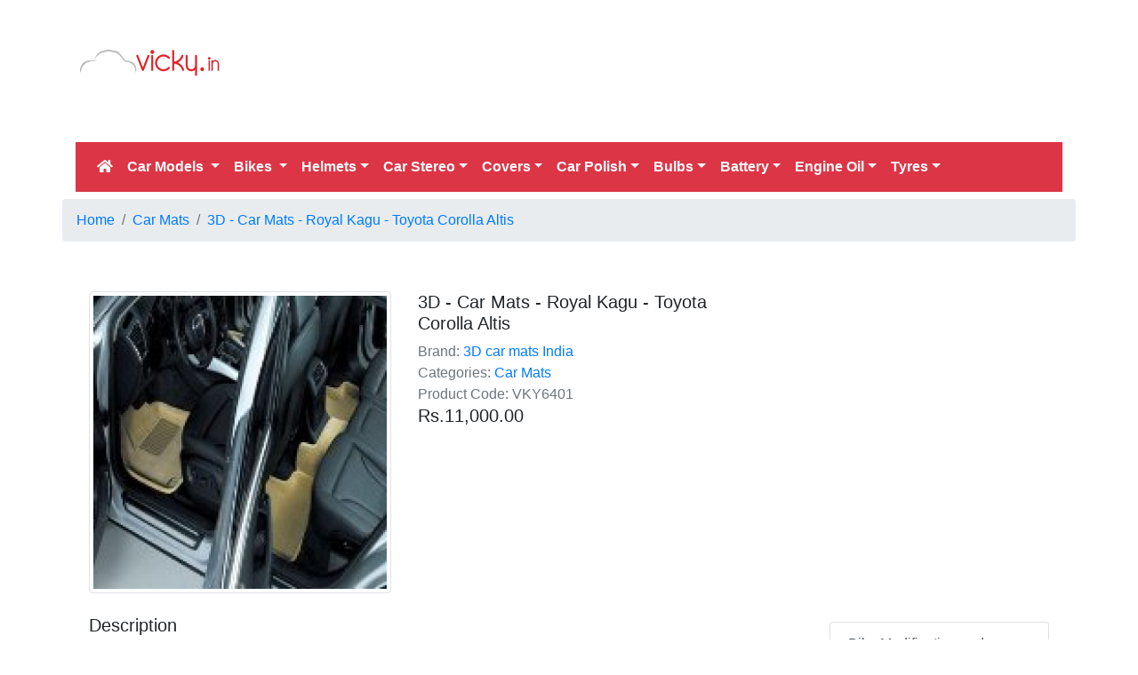

--- FILE ---
content_type: text/html; charset=UTF-8
request_url: https://www.vicky.in/shopping/car-mats-royal-kagu-toyota-corolla-altis/
body_size: 9768
content:
<!DOCTYPE html>
<html xmlns="http://www.w3.org/1999/xhtml" lang="en" xml:lang="en" itemscope itemtype="https://schema.org/WebPage">   
    <head>
        <meta http-equiv="Content-Type" content="text/html; charset=utf-8" />
        <meta http-equiv="Content-Style-Type" content="text/css" />
        <meta http-equiv="Content-Script-Type" content="text/javascript" />
		<meta http-equiv="X-UA-Compatible" content="IE=edge" />
		<meta name="viewport" content="width=device-width, initial-scale=1">
		<link rel="shortcut icon" href="https://cdn.vicky.in/favicon.ico" /> 
		
		<link href="https://cdn.vicky.in" rel="preconnect" crossorigin="anonymous">	
		<link href="https://cdnassets.vicky.in" rel="preconnect" crossorigin="anonymous">	
		
		<link href="https://pagead2.googlesyndication.com" rel="preconnect" crossorigin="anonymous">	
		<link href="https://www.googletagservices.com" rel="preconnect" crossorigin="anonymous">	
		<link href="https://googleads.g.doubleclick.net" rel="preconnect" crossorigin="anonymous">	
		<link href="https://www.google-analytics.com" rel="preconnect" crossorigin="anonymous">	
		<link href="https://connect.facebook.net" rel="preconnect" crossorigin="anonymous">	
		<link href="https://www.googletagmanager.com" rel="preconnect" crossorigin="anonymous">	
		<link href="https://www.googletagservices.com" rel="preconnect" crossorigin="anonymous">
		<link href="https://fonts.gstatic.com" rel="preconnect" crossorigin="anonymous">
		
		<link rel="dns-prefetch" href="https://cdn.vicky.in">
		<link rel="dns-prefetch" href="https://cdnassets.vicky.in">
		<link rel="dns-prefetch" href="https://fonts.googleapis.com">
		<link rel="dns-prefetch" href="https://static.clmbtech.com">
		
		<link rel="dns-prefetch" href="https://pagead2.googlesyndication.com">
		<link rel="dns-prefetch" href="https://www.googletagservices.com">
		<link rel="dns-prefetch" href="https://googleads.g.doubleclick.net">
		<link rel="dns-prefetch" href="https://www.google-analytics.com">
		<link rel="dns-prefetch" href="https://connect.facebook.net">
		<link rel="dns-prefetch" href="https://www.googletagmanager.com">
		<link rel="dns-prefetch" href="https://www.googletagservices.com">
		<link rel="dns-prefetch" href="https://fonts.gstatic.com">
						
		
<style type="text/css">

:root {
  --blue: #007bff;
  --indigo: #6610f2;
  --purple: #6f42c1;
  --pink: #e83e8c;
  --red: #dc3545;
  --orange: #fd7e14;
  --yellow: #ffc107;
  --green: #28a745;
  --teal: #20c997;
  --cyan: #17a2b8;
  --white: #fff;
  --gray: #6c757d;
  --gray-dark: #343a40;
  --primary: #007bff;
  --secondary: #6c757d;
  --success: #28a745;
  --info: #17a2b8;
  --warning: #ffc107;
  --danger: #dc3545;
  --light: #f8f9fa;
  --dark: #343a40;
  --breakpoint-xs: 0;
  --breakpoint-sm: 576px;
  --breakpoint-md: 768px;
  --breakpoint-lg: 992px;
  --breakpoint-xl: 1200px;
  --font-family-sans-serif: -apple-system, BlinkMacSystemFont, "Segoe UI", Roboto, "Helvetica Neue", Arial, "Noto Sans", sans-serif, "Apple Color Emoji", "Segoe UI Emoji", "Segoe UI Symbol", "Noto Color Emoji";
  --font-family-monospace: SFMono-Regular, Menlo, Monaco, Consolas, "Liberation Mono", "Courier New", monospace;
}

*,
*::before,
*::after {
  box-sizing: border-box;
}

html {
  font-family: sans-serif;
  line-height: 1.15;
  -webkit-text-size-adjust: 100%;
  -webkit-tap-highlight-color: rgba(0, 0, 0, 0);
}

nav {
  display: block;
}

body {
  margin: 0;
  font-family: -apple-system, BlinkMacSystemFont, "Segoe UI", Roboto, "Helvetica Neue", Arial, "Noto Sans", sans-serif, "Apple Color Emoji", "Segoe UI Emoji", "Segoe UI Symbol", "Noto Color Emoji";
  font-size: 1rem;
  font-weight: 400;
  line-height: 1.5;
  color: #212529;
  text-align: left;
  background-color: #fff;
}

h1, h2, h3, h5 {
  margin-top: 0;
  margin-bottom: 0.5rem;
}

p {
  margin-top: 0;
  margin-bottom: 1rem;
}

ul {
  margin-top: 0;
  margin-bottom: 1rem;
}

b,
strong {
  font-weight: bolder;
}

a {
  color: #007bff;
  text-decoration: none;
  background-color: transparent;
}

a:hover {
  color: #0056b3;
  text-decoration: underline;
}

a:not([href]):not([tabindex]) {
  color: inherit;
  text-decoration: none;
}

a:not([href]):not([tabindex]):hover, a:not([href]):not([tabindex]):focus {
  color: inherit;
  text-decoration: none;
}

a:not([href]):not([tabindex]):focus {
  outline: 0;
}

img {
  vertical-align: middle;
  border-style: none;
}

button {
  border-radius: 0;
}

button:focus {
  outline: 1px dotted;
  outline: 5px auto -webkit-focus-ring-color;
}

input,
button {
  margin: 0;
  font-family: inherit;
  font-size: inherit;
  line-height: inherit;
}

button,
input {
  overflow: visible;
}

button {
  text-transform: none;
}

button,
[type="button"],
[type="submit"] {
  -webkit-appearance: button;
}

button:not(:disabled),
[type="button"]:not(:disabled),
[type="reset"]:not(:disabled),
[type="submit"]:not(:disabled) {
  cursor: pointer;
}

button::-moz-focus-inner,
[type="button"]::-moz-focus-inner,
[type="submit"]::-moz-focus-inner {
  padding: 0;
  border-style: none;
}

::-webkit-file-upload-button {
  font: inherit;
  -webkit-appearance: button;
}

h1, h2, h3, h5, .h3, .h5 {
  margin-bottom: 0.5rem;
  font-weight: 500;
  line-height: 1.2;
}

h1 {
  font-size: 2.5rem;
}

h2 {
  font-size: 2rem;
}

h3, .h3 {
  font-size: 1.75rem;
}

h5, .h5 {
  font-size: 1.25rem;
}

.img-fluid {
  max-width: 100%;
  height: auto;
}

.img-thumbnail {
  padding: 0.25rem;
  background-color: #fff;
  border: 1px solid #dee2e6;
  border-radius: 0.25rem;
  max-width: 100%;
  height: auto;
}

.container {
  width: 100%;
  padding-right: 15px;
  padding-left: 15px;
  margin-right: auto;
  margin-left: auto;
}

@media (min-width: 576px) {
  .container {
    max-width: 540px;
  }
}

@media (min-width: 768px) {
  .container {
    max-width: 720px;
  }
}

@media (min-width: 992px) {
  .container {
    max-width: 960px;
  }
}

@media (min-width: 1200px) {
  .container {
    max-width: 1140px;
  }
}

.container-fluid {
  width: 100%;
  padding-right: 15px;
  padding-left: 15px;
  margin-right: auto;
  margin-left: auto;
}

.row {
  display: -ms-flexbox;
  display: flex;
  -ms-flex-wrap: wrap;
  flex-wrap: wrap;
  margin-right: -15px;
  margin-left: -15px;
}

.col-2, .col-6, .col-8, .col-12, .col-sm-2, .col-sm-8, .col-sm-12, .col-md-2, .col-md-4, .col-md-6, .col-md-8, .col-md-12, .col-lg-1, .col-lg-3, .col-lg-4, .col-lg-8, .col-lg-9, .col-lg-12, .col-xl-1, .col-xl-3, .col-xl-4, .col-xl-8, .col-xl-12 {
  position: relative;
  width: 100%;
  padding-right: 15px;
  padding-left: 15px;
}

.col-2 {
  -ms-flex: 0 0 16.666667%;
  flex: 0 0 16.666667%;
  max-width: 16.666667%;
}

.col-6 {
  -ms-flex: 0 0 50%;
  flex: 0 0 50%;
  max-width: 50%;
}

.col-8 {
  -ms-flex: 0 0 66.666667%;
  flex: 0 0 66.666667%;
  max-width: 66.666667%;
}

.col-12 {
  -ms-flex: 0 0 100%;
  flex: 0 0 100%;
  max-width: 100%;
}

@media (min-width: 576px) {
  .col-sm-2 {
    -ms-flex: 0 0 16.666667%;
    flex: 0 0 16.666667%;
    max-width: 16.666667%;
  }
  .col-sm-8 {
    -ms-flex: 0 0 66.666667%;
    flex: 0 0 66.666667%;
    max-width: 66.666667%;
  }
  .col-sm-12 {
    -ms-flex: 0 0 100%;
    flex: 0 0 100%;
    max-width: 100%;
  }
}

@media (min-width: 768px) {
  .col-md-2 {
    -ms-flex: 0 0 16.666667%;
    flex: 0 0 16.666667%;
    max-width: 16.666667%;
  }
  .col-md-4 {
    -ms-flex: 0 0 33.333333%;
    flex: 0 0 33.333333%;
    max-width: 33.333333%;
  }
  .col-md-6 {
    -ms-flex: 0 0 50%;
    flex: 0 0 50%;
    max-width: 50%;
  }
  .col-md-8 {
    -ms-flex: 0 0 66.666667%;
    flex: 0 0 66.666667%;
    max-width: 66.666667%;
  }
  .col-md-12 {
    -ms-flex: 0 0 100%;
    flex: 0 0 100%;
    max-width: 100%;
  }
}

@media (min-width: 992px) {
  .col-lg-1 {
    -ms-flex: 0 0 8.333333%;
    flex: 0 0 8.333333%;
    max-width: 8.333333%;
  }
  .col-lg-3 {
    -ms-flex: 0 0 25%;
    flex: 0 0 25%;
    max-width: 25%;
  }
  .col-lg-4 {
    -ms-flex: 0 0 33.333333%;
    flex: 0 0 33.333333%;
    max-width: 33.333333%;
  }
  .col-lg-8 {
    -ms-flex: 0 0 66.666667%;
    flex: 0 0 66.666667%;
    max-width: 66.666667%;
  }
  .col-lg-9 {
    -ms-flex: 0 0 75%;
    flex: 0 0 75%;
    max-width: 75%;
  }
  .col-lg-12 {
    -ms-flex: 0 0 100%;
    flex: 0 0 100%;
    max-width: 100%;
  }
}

@media (min-width: 1200px) {
  .col-xl-1 {
    -ms-flex: 0 0 8.333333%;
    flex: 0 0 8.333333%;
    max-width: 8.333333%;
  }
  .col-xl-3 {
    -ms-flex: 0 0 25%;
    flex: 0 0 25%;
    max-width: 25%;
  }
  .col-xl-4 {
    -ms-flex: 0 0 33.333333%;
    flex: 0 0 33.333333%;
    max-width: 33.333333%;
  }
  .col-xl-8 {
    -ms-flex: 0 0 66.666667%;
    flex: 0 0 66.666667%;
    max-width: 66.666667%;
  }
  .col-xl-12 {
    -ms-flex: 0 0 100%;
    flex: 0 0 100%;
    max-width: 100%;
  }
}

.was-validated .custom-control-input:valid:focus:not(:checked) ~ .custom-control-label::before, .custom-control-input.is-valid:focus:not(:checked) ~ .custom-control-label::before {
  border-color: #28a745;
}

.was-validated .custom-control-input:invalid:focus:not(:checked) ~ .custom-control-label::before, .custom-control-input.is-invalid:focus:not(:checked) ~ .custom-control-label::before {
  border-color: #dc3545;
}

.form-inline {
  display: -ms-flexbox;
  display: flex;
  -ms-flex-flow: row wrap;
  flex-flow: row wrap;
  -ms-flex-align: center;
  align-items: center;
}

.btn {
  display: inline-block;
  font-weight: 400;
  color: #212529;
  text-align: center;
  vertical-align: middle;
  -webkit-user-select: none;
  -moz-user-select: none;
  -ms-user-select: none;
  user-select: none;
  background-color: transparent;
  border: 1px solid transparent;
  padding: 0.375rem 0.75rem;
  font-size: 1rem;
  line-height: 1.5;
  border-radius: 0.25rem;
  transition: color 0.15s ease-in-out, background-color 0.15s ease-in-out, border-color 0.15s ease-in-out, box-shadow 0.15s ease-in-out;
}

@media (prefers-reduced-motion: reduce) {
  .btn {
    transition: none;
  }
}

.btn:hover {
  color: #212529;
  text-decoration: none;
}

.btn:focus {
  outline: 0;
  box-shadow: 0 0 0 0.2rem rgba(0, 123, 255, 0.25);
}

.btn:disabled {
  opacity: 0.65;
}

.btn-primary:not(:disabled):not(.disabled):active, .btn-primary:not(:disabled):not(.disabled).active {
  color: #fff;
  background-color: #0062cc;
  border-color: #005cbf;
}

.btn-primary:not(:disabled):not(.disabled):active:focus, .btn-primary:not(:disabled):not(.disabled).active:focus {
  box-shadow: 0 0 0 0.2rem rgba(38, 143, 255, 0.5);
}

.btn-secondary:not(:disabled):not(.disabled):active, .btn-secondary:not(:disabled):not(.disabled).active {
  color: #fff;
  background-color: #545b62;
  border-color: #4e555b;
}

.btn-secondary:not(:disabled):not(.disabled):active:focus, .btn-secondary:not(:disabled):not(.disabled).active:focus {
  box-shadow: 0 0 0 0.2rem rgba(130, 138, 145, 0.5);
}

.btn-success:not(:disabled):not(.disabled):active, .btn-success:not(:disabled):not(.disabled).active {
  color: #fff;
  background-color: #1e7e34;
  border-color: #1c7430;
}

.btn-success:not(:disabled):not(.disabled):active:focus, .btn-success:not(:disabled):not(.disabled).active:focus {
  box-shadow: 0 0 0 0.2rem rgba(72, 180, 97, 0.5);
}

.btn-info:not(:disabled):not(.disabled):active, .btn-info:not(:disabled):not(.disabled).active {
  color: #fff;
  background-color: #117a8b;
  border-color: #10707f;
}

.btn-info:not(:disabled):not(.disabled):active:focus, .btn-info:not(:disabled):not(.disabled).active:focus {
  box-shadow: 0 0 0 0.2rem rgba(58, 176, 195, 0.5);
}

.btn-warning:not(:disabled):not(.disabled):active, .btn-warning:not(:disabled):not(.disabled).active {
  color: #212529;
  background-color: #d39e00;
  border-color: #c69500;
}

.btn-warning:not(:disabled):not(.disabled):active:focus, .btn-warning:not(:disabled):not(.disabled).active:focus {
  box-shadow: 0 0 0 0.2rem rgba(222, 170, 12, 0.5);
}

.btn-danger:not(:disabled):not(.disabled):active, .btn-danger:not(:disabled):not(.disabled).active {
  color: #fff;
  background-color: #bd2130;
  border-color: #b21f2d;
}

.btn-danger:not(:disabled):not(.disabled):active:focus, .btn-danger:not(:disabled):not(.disabled).active:focus {
  box-shadow: 0 0 0 0.2rem rgba(225, 83, 97, 0.5);
}

.btn-light:not(:disabled):not(.disabled):active, .btn-light:not(:disabled):not(.disabled).active {
  color: #212529;
  background-color: #dae0e5;
  border-color: #d3d9df;
}

.btn-light:not(:disabled):not(.disabled):active:focus, .btn-light:not(:disabled):not(.disabled).active:focus {
  box-shadow: 0 0 0 0.2rem rgba(216, 217, 219, 0.5);
}

.btn-dark:not(:disabled):not(.disabled):active, .btn-dark:not(:disabled):not(.disabled).active {
  color: #fff;
  background-color: #1d2124;
  border-color: #171a1d;
}

.btn-dark:not(:disabled):not(.disabled):active:focus, .btn-dark:not(:disabled):not(.disabled).active:focus {
  box-shadow: 0 0 0 0.2rem rgba(82, 88, 93, 0.5);
}

.btn-outline-primary {
  color: #007bff;
  border-color: #007bff;
}

.btn-outline-primary:hover {
  color: #fff;
  background-color: #007bff;
  border-color: #007bff;
}

.btn-outline-primary:focus {
  box-shadow: 0 0 0 0.2rem rgba(0, 123, 255, 0.5);
}

.btn-outline-primary:disabled {
  color: #007bff;
  background-color: transparent;
}

.btn-outline-primary:not(:disabled):not(.disabled):active, .btn-outline-primary:not(:disabled):not(.disabled).active {
  color: #fff;
  background-color: #007bff;
  border-color: #007bff;
}

.btn-outline-primary:not(:disabled):not(.disabled):active:focus, .btn-outline-primary:not(:disabled):not(.disabled).active:focus {
  box-shadow: 0 0 0 0.2rem rgba(0, 123, 255, 0.5);
}

.btn-outline-secondary:not(:disabled):not(.disabled):active, .btn-outline-secondary:not(:disabled):not(.disabled).active {
  color: #fff;
  background-color: #6c757d;
  border-color: #6c757d;
}

.btn-outline-secondary:not(:disabled):not(.disabled):active:focus, .btn-outline-secondary:not(:disabled):not(.disabled).active:focus {
  box-shadow: 0 0 0 0.2rem rgba(108, 117, 125, 0.5);
}

.btn-outline-success:not(:disabled):not(.disabled):active, .btn-outline-success:not(:disabled):not(.disabled).active {
  color: #fff;
  background-color: #28a745;
  border-color: #28a745;
}

.btn-outline-success:not(:disabled):not(.disabled):active:focus, .btn-outline-success:not(:disabled):not(.disabled).active:focus {
  box-shadow: 0 0 0 0.2rem rgba(40, 167, 69, 0.5);
}

.btn-outline-info:not(:disabled):not(.disabled):active, .btn-outline-info:not(:disabled):not(.disabled).active {
  color: #fff;
  background-color: #17a2b8;
  border-color: #17a2b8;
}

.btn-outline-info:not(:disabled):not(.disabled):active:focus, .btn-outline-info:not(:disabled):not(.disabled).active:focus {
  box-shadow: 0 0 0 0.2rem rgba(23, 162, 184, 0.5);
}

.btn-outline-warning:not(:disabled):not(.disabled):active, .btn-outline-warning:not(:disabled):not(.disabled).active {
  color: #212529;
  background-color: #ffc107;
  border-color: #ffc107;
}

.btn-outline-warning:not(:disabled):not(.disabled):active:focus, .btn-outline-warning:not(:disabled):not(.disabled).active:focus {
  box-shadow: 0 0 0 0.2rem rgba(255, 193, 7, 0.5);
}

.btn-outline-danger:not(:disabled):not(.disabled):active, .btn-outline-danger:not(:disabled):not(.disabled).active {
  color: #fff;
  background-color: #dc3545;
  border-color: #dc3545;
}

.btn-outline-danger:not(:disabled):not(.disabled):active:focus, .btn-outline-danger:not(:disabled):not(.disabled).active:focus {
  box-shadow: 0 0 0 0.2rem rgba(220, 53, 69, 0.5);
}

.btn-outline-light:not(:disabled):not(.disabled):active, .btn-outline-light:not(:disabled):not(.disabled).active {
  color: #212529;
  background-color: #f8f9fa;
  border-color: #f8f9fa;
}

.btn-outline-light:not(:disabled):not(.disabled):active:focus, .btn-outline-light:not(:disabled):not(.disabled).active:focus {
  box-shadow: 0 0 0 0.2rem rgba(248, 249, 250, 0.5);
}

.btn-outline-dark:not(:disabled):not(.disabled):active, .btn-outline-dark:not(:disabled):not(.disabled).active {
  color: #fff;
  background-color: #343a40;
  border-color: #343a40;
}

.btn-outline-dark:not(:disabled):not(.disabled):active:focus, .btn-outline-dark:not(:disabled):not(.disabled).active:focus {
  box-shadow: 0 0 0 0.2rem rgba(52, 58, 64, 0.5);
}

.collapse:not(.show) {
  display: none;
}

.dropdown {
  position: relative;
}

.dropdown-toggle {
  white-space: nowrap;
}

.dropdown-toggle::after {
  display: inline-block;
  margin-left: 0.255em;
  vertical-align: 0.255em;
  content: "";
  border-top: 0.3em solid;
  border-right: 0.3em solid transparent;
  border-bottom: 0;
  border-left: 0.3em solid transparent;
}

.dropdown-menu {
  position: absolute;
  top: 100%;
  left: 0;
  z-index: 1000;
  display: none;
  float: left;
  min-width: 10rem;
  padding: 0.5rem 0;
  margin: 0.125rem 0 0;
  font-size: 1rem;
  color: #212529;
  text-align: left;
  list-style: none;
  background-color: #fff;
  background-clip: padding-box;
  border: 1px solid rgba(0, 0, 0, 0.15);
  border-radius: 0.25rem;
}

.dropdown-item {
  display: block;
  width: 100%;
  padding: 0.25rem 1.5rem;
  clear: both;
  font-weight: 400;
  color: #212529;
  text-align: inherit;
  white-space: nowrap;
  background-color: transparent;
  border: 0;
}

.dropdown-item:hover, .dropdown-item:focus {
  color: #16181b;
  text-decoration: none;
  background-color: #f8f9fa;
}

.dropdown-item:active {
  color: #fff;
  text-decoration: none;
  background-color: #007bff;
}

.dropdown-item:disabled {
  color: #6c757d;
  pointer-events: none;
  background-color: transparent;
}

.custom-control-input:focus:not(:checked) ~ .custom-control-label::before {
  border-color: #80bdff;
}

.custom-control-input:not(:disabled):active ~ .custom-control-label::before {
  color: #fff;
  background-color: #b3d7ff;
  border-color: #b3d7ff;
}

.nav-link {
  display: block;
  padding: 0.5rem 1rem;
}

.nav-link:hover, .nav-link:focus {
  text-decoration: none;
}

.navbar {
  position: relative;
  display: -ms-flexbox;
  display: flex;
  -ms-flex-wrap: wrap;
  flex-wrap: wrap;
  -ms-flex-align: center;
  align-items: center;
  -ms-flex-pack: justify;
  justify-content: space-between;
  padding: 0.5rem 1rem;
}

.navbar > .container-fluid {
  display: -ms-flexbox;
  display: flex;
  -ms-flex-wrap: wrap;
  flex-wrap: wrap;
  -ms-flex-align: center;
  align-items: center;
  -ms-flex-pack: justify;
  justify-content: space-between;
}

.navbar-nav {
  display: -ms-flexbox;
  display: flex;
  -ms-flex-direction: column;
  flex-direction: column;
  padding-left: 0;
  margin-bottom: 0;
  list-style: none;
}

.navbar-nav .nav-link {
  padding-right: 0;
  padding-left: 0;
}

.navbar-nav .dropdown-menu {
  position: static;
  float: none;
}

.navbar-collapse {
  -ms-flex-preferred-size: 100%;
  flex-basis: 100%;
  -ms-flex-positive: 1;
  flex-grow: 1;
  -ms-flex-align: center;
  align-items: center;
}

.navbar-toggler {
  padding: 0.25rem 0.75rem;
  font-size: 1.25rem;
  line-height: 1;
  background-color: transparent;
  border: 1px solid transparent;
  border-radius: 0.25rem;
}

.navbar-toggler:hover, .navbar-toggler:focus {
  text-decoration: none;
}

.navbar-toggler-icon {
  display: inline-block;
  width: 1.5em;
  height: 1.5em;
  vertical-align: middle;
  content: "";
  background: no-repeat center center;
  background-size: 100% 100%;
}

@media (max-width: 767.98px) {
  .navbar-expand-md > .container-fluid {
    padding-right: 0;
    padding-left: 0;
  }
}

@media (min-width: 768px) {
  .navbar-expand-md {
    -ms-flex-flow: row nowrap;
    flex-flow: row nowrap;
    -ms-flex-pack: start;
    justify-content: flex-start;
  }
  .navbar-expand-md > .container-fluid {
    -ms-flex-wrap: nowrap;
    flex-wrap: nowrap;
  }
}

@media (min-width: 992px) {
  .navbar-expand-lg {
    -ms-flex-flow: row nowrap;
    flex-flow: row nowrap;
    -ms-flex-pack: start;
    justify-content: flex-start;
  }
  .navbar-expand-lg .navbar-nav {
    -ms-flex-direction: row;
    flex-direction: row;
  }
  .navbar-expand-lg .navbar-nav .dropdown-menu {
    position: absolute;
  }
  .navbar-expand-lg .navbar-nav .nav-link {
    padding-right: 0.5rem;
    padding-left: 0.5rem;
  }
  .navbar-expand-lg .navbar-collapse {
    display: -ms-flexbox !important;
    display: flex !important;
    -ms-flex-preferred-size: auto;
    flex-basis: auto;
  }
  .navbar-expand-lg .navbar-toggler {
    display: none;
  }
}

.navbar-light .navbar-nav .nav-link {
  color: rgba(0, 0, 0, 0.5);
}

.navbar-light .navbar-nav .nav-link:hover, .navbar-light .navbar-nav .nav-link:focus {
  color: rgba(0, 0, 0, 0.7);
}

.navbar-light .navbar-toggler {
  color: rgba(0, 0, 0, 0.5);
  border-color: rgba(0, 0, 0, 0.1);
}

.navbar-light .navbar-toggler-icon {
  background-image: url("data:image/svg+xml,%3csvg viewBox='0 0 30 30' xmlns='http://www.w3.org/2000/svg'%3e%3cpath stroke='rgba(0, 0, 0, 0.5)' stroke-width='2' stroke-linecap='round' stroke-miterlimit='10' d='M4 7h22M4 15h22M4 23h22'/%3e%3c/svg%3e");
}

.navbar-dark .navbar-toggler-icon {
  background-image: url("data:image/svg+xml,%3csvg viewBox='0 0 30 30' xmlns='http://www.w3.org/2000/svg'%3e%3cpath stroke='rgba(255, 255, 255, 0.5)' stroke-width='2' stroke-linecap='round' stroke-miterlimit='10' d='M4 7h22M4 15h22M4 23h22'/%3e%3c/svg%3e");
}

.card {
  position: relative;
  display: -ms-flexbox;
  display: flex;
  -ms-flex-direction: column;
  flex-direction: column;
  min-width: 0;
  word-wrap: break-word;
  background-color: #fff;
  background-clip: border-box;
  border: 1px solid rgba(0, 0, 0, 0.125);
  border-radius: 0.25rem;
}

.card-body {
  -ms-flex: 1 1 auto;
  flex: 1 1 auto;
  padding: 1.25rem;
}

.breadcrumb {
  display: -ms-flexbox;
  display: flex;
  -ms-flex-wrap: wrap;
  flex-wrap: wrap;
  padding: 0.75rem 1rem;
  margin-bottom: 1rem;
  list-style: none;
  background-color: #e9ecef;
  border-radius: 0.25rem;
}

.breadcrumb-item + .breadcrumb-item {
  padding-left: 0.5rem;
}

.breadcrumb-item + .breadcrumb-item::before {
  display: inline-block;
  padding-right: 0.5rem;
  color: #6c757d;
  content: "/";
}

.breadcrumb-item + .breadcrumb-item:hover::before {
  text-decoration: underline;
}

.breadcrumb-item + .breadcrumb-item:hover::before {
  text-decoration: none;
}

.pagination {
  display: -ms-flexbox;
  display: flex;
  padding-left: 0;
  list-style: none;
  border-radius: 0.25rem;
}

.page-link {
  position: relative;
  display: block;
  padding: 0.5rem 0.75rem;
  margin-left: -1px;
  line-height: 1.25;
  color: #007bff;
  background-color: #fff;
  border: 1px solid #dee2e6;
}

.page-link:hover {
  z-index: 2;
  color: #0056b3;
  text-decoration: none;
  background-color: #e9ecef;
  border-color: #dee2e6;
}

.page-link:focus {
  z-index: 2;
  outline: 0;
  box-shadow: 0 0 0 0.2rem rgba(0, 123, 255, 0.25);
}

.page-item:last-child .page-link {
  border-top-right-radius: 0.25rem;
  border-bottom-right-radius: 0.25rem;
}

.page-item.active .page-link {
  z-index: 1;
  color: #fff;
  background-color: #007bff;
  border-color: #007bff;
}

.alert {
  position: relative;
  padding: 0.75rem 1.25rem;
  margin-bottom: 1rem;
  border: 1px solid transparent;
  border-radius: 0.25rem;
}

.alert-warning {
  color: #856404;
  background-color: #fff3cd;
  border-color: #ffeeba;
}

.list-group-item-action {
  width: 100%;
  color: #495057;
  text-align: inherit;
}

.list-group-item-action:hover, .list-group-item-action:focus {
  z-index: 1;
  color: #495057;
  text-decoration: none;
  background-color: #f8f9fa;
}

.list-group-item-action:active {
  color: #212529;
  background-color: #e9ecef;
}

.list-group-item {
  position: relative;
  display: block;
  padding: 0.75rem 1.25rem;
  margin-bottom: -1px;
  background-color: #fff;
  border: 1px solid rgba(0, 0, 0, 0.125);
}

.list-group-item:first-child {
  border-top-left-radius: 0.25rem;
  border-top-right-radius: 0.25rem;
}

.list-group-item:last-child {
  margin-bottom: 0;
  border-bottom-right-radius: 0.25rem;
  border-bottom-left-radius: 0.25rem;
}

.list-group-item:disabled {
  color: #6c757d;
  pointer-events: none;
  background-color: #fff;
}

.close:not(:disabled):not(.disabled):hover, .close:not(:disabled):not(.disabled):focus {
  opacity: .75;
}

.bg-primary {
  background-color: #007bff !important;
}

.bg-danger {
  background-color: #dc3545 !important;
}

.d-flex {
  display: -ms-flexbox !important;
  display: flex !important;
}

.justify-content-end {
  -ms-flex-pack: end !important;
  justify-content: flex-end !important;
}

.justify-content-center {
  -ms-flex-pack: center !important;
  justify-content: center !important;
}

.float-right {
  float: right !important;
}

.fixed-top {
  position: fixed;
  top: 0;
  right: 0;
  left: 0;
  z-index: 1030;
}

@supports ((position: -webkit-sticky) or (position: sticky)) {
}

.sr-only {
  position: absolute;
  width: 1px;
  height: 1px;
  padding: 0;
  overflow: hidden;
  clip: rect(0, 0, 0, 0);
  white-space: nowrap;
  border: 0;
}

.shadow {
  box-shadow: 0 0.5rem 1rem rgba(0, 0, 0, 0.15) !important;
}

.w-100 {
  width: 100% !important;
}

.my-1 {
  margin-top: 0.25rem !important;
}

.my-1 {
  margin-bottom: 0.25rem !important;
}

.mt-2,
.my-2 {
  margin-top: 0.5rem !important;
}

.my-2 {
  margin-bottom: 0.5rem !important;
}

.ml-2 {
  margin-left: 0.5rem !important;
}

.mt-3,
.my-3 {
  margin-top: 1rem !important;
}

.my-3 {
  margin-bottom: 1rem !important;
}

.p-0 {
  padding: 0 !important;
}

.pt-1 {
  padding-top: 0.25rem !important;
}

.pt-2 {
  padding-top: 0.5rem !important;
}

.text-truncate {
  overflow: hidden;
  text-overflow: ellipsis;
  white-space: nowrap;
}

.text-center {
  text-align: center !important;
}

.font-weight-bold {
  font-weight: 700 !important;
}

.font-weight-bolder {
  font-weight: bolder !important;
}

.text-light {
  color: #f8f9fa !important;
}

a.text-light:hover, a.text-light:focus {
  color: #cbd3da !important;
}

.text-muted {
  color: #6c757d !important;
}

@media print {
  *,
  *::before,
  *::after {
    text-shadow: none !important;
    box-shadow: none !important;
  }
  a:not(.btn) {
    text-decoration: underline;
  }
  img {
    page-break-inside: avoid;
  }
  p,
  h2,
  h3 {
    orphans: 3;
    widows: 3;
  }
  h2,
  h3 {
    page-break-after: avoid;
  }
  @page {
    size: a3;
  }
  body {
    min-width: 992px !important;
  }
  .container {
    min-width: 992px !important;
  }
  .navbar {
    display: none;
  }
}

body{background: none repeat scroll 0 0 #EDEDED;}
#page{background: none repeat scroll 0 0 #FFF;}
#main {margin-top: 280px;} 
#header {top:0;position: absolute;padding-top:50px;margin-left:-15px;width:auto;} 
.headerPaddingTop{padding-top:50px;}
@media(min-width: 576px) { #main {margin-top: 200px;}  #header {top:0;position: absolute;padding-top:50px;margin-left:-15px;width:540px;} .headerPaddingTop{padding-top:50px;}}
@media(min-width: 768px) { #main {margin-top: 200px;}  #header {top:0;position: absolute;padding-top:50px;margin-left:-15px;width:720px;} .headerPaddingTop{padding-top:50px;}}
@media(min-width: 992px) { #main {margin-top: 280px;}  #header {top:0;position: absolute;padding-top:50px;margin-left:-15px;width:960px;} .headerPaddingTop{padding-top:85px;}}
@media(min-width: 1200px) { #main {margin-top: 280px;} #header {top:0;position: absolute;padding-top:50px;margin-left:-15px;width:1140px;} .headerPaddingTop{padding-top:85px;}}
.headerad{margin-top: 10px; margin-bottom: 10px;}
#footer {}
.breadcrumb{margin-bottom: 0px;} 
.clear{padding-bottom: 10px;clear: both;}

h1 {font-size: 21px; line-height: 2;}
h2, h3, h5 {font-size: 16px; font-weight: bold; line-height: 20px;}
h1, h2, h3, .h3 {margin-top: 5px; margin-bottom: 5px;}

.pagination{margin: 0px !important;}
.alert-pagination{padding: 0px; margin: 0px; min-height: 40px;}
.card-body {padding: 0.75rem;}


</style>





		
		<script async src='https://pagead2.googlesyndication.com/pagead/js/adsbygoogle.js?client=ca-pub-5358760245687380'
     crossorigin='anonymous'></script>		
		
				
		


	<title>3D - Car Mats - Royal Kagu - Toyota Corolla Altis</title>

<meta name="description" content="Buy 3D - Car Mats - Royal Kagu - Toyota Corolla Altis from 3D car mats India at best price at Vicky Shopping. Genuine products guaranteed" />
<link rel="canonical" href="https://www.vicky.in/shopping/car-mats-royal-kagu-toyota-corolla-altis/"/>
</head>
<body>
<div id = "page" class = "container">
	<div class = "col-12 col-sm-12 col-md-12 col-lg-12 col-xl-12">
		<div class = "row">
			<div id = "main" class = "col-12 col-sm-12 col-md-12 col-lg-12 col-xl-12">	
				<div class="row mt-5">
					<div class="col-12 col-lg-4">
						<img class="img-thumbnail img-fluid lazyload" loading="lazy" src="[data-uri]" data-src="https://www.vicky.in/shoppingadmin/image/cache/data/car-mats/royal-kagu-500x500.jpg" data-srcset="https://www.vicky.in/shoppingadmin/image/cache/data/car-mats/royal-kagu-500x500.jpg" alt="3D - Car Mats - Royal Kagu - Toyota Corolla Altis" width="500" height="500"/>		
					</div>
					<div class="col-12 col-lg-4">
						<h1 class="h5">3D - Car Mats - Royal Kagu - Toyota Corolla Altis</h1>
						<div class="text-muted">Brand: <a href="https://www.vicky.in/shopping/3d-car-mats-india/">3D car mats India</a></div>
						<div class="text-muted">
							Categories: 
																																	<a href="https://www.vicky.in/shopping/car-mats/">Car Mats</a>
																					
						</div>
						<div class="text-muted">Product Code: VKY6401</div>
						<h2 class="h5">Rs.11,000.00</h2>
					</div>
					<div class="col-12 col-lg-4 text-center">
						<!-- Vicky Box1 -->
<ins class="adsbygoogle"
     style="display:inline-block;width:300px;height:250px"
     data-ad-client="ca-pub-9336907127999165"
     data-ad-slot="8328178069"></ins>
<script>
     (adsbygoogle = window.adsbygoogle || []).push({});
</script>					</div>
				</div>
				<div class="row mt-3">
					<div class="col-12 col-lg-9 mt-2">
						<h2 class="h5 w-100">Description</h2>
						<div class="mt-2">
							<p>3D - Car Mats - Royal Kagu - Toyota:Corolla Altis Features</p>
						</div>
						<div class="clear"></div>
													<h3 class="h5 w-100">Best Sellers</h3>
							<div class="row mt-3">
																	<div class="col-12 col-lg-3">
										<div class="card shadow w-100 mt-2">
											<div class="card-body">
												<div class="row">
													<div class="col-12">
														<img class="img-fluid lazyload" loading="lazy" src="[data-uri]" data-src="https://www.vicky.in/shoppingadmin/image/cache/data/Merchandise/red_scale_model_big-200x200.jpg" data-srcset="https://www.vicky.in/shoppingadmin/image/cache/data/Merchandise/red_scale_model_big-200x200.jpg" alt="Limited Edition Pulsar Miniature - Box Packing" width="200" height="200" />		
													</div>
													<div class="col-12">
														<a class="h5" href="https://www.vicky.in/shopping/Bajaj-Pulsar-Miniature/">Limited Edition Pulsar Miniature - Box Packing</a>
													</div>
													<div class="col-6 text-truncate text-muted">
														Limited Edition Pulsar Miniature - Box Packing													</div>
													<div class="col-12">
														Rs.535.00 
													</div>
												</div>
											</div>
										</div>
									</div>
																	<div class="col-12 col-lg-3">
										<div class="card shadow w-100 mt-2">
											<div class="card-body">
												<div class="row">
													<div class="col-12">
														<img class="img-fluid lazyload" loading="lazy" src="[data-uri]" data-src="https://www.vicky.in/shoppingadmin/image/cache/data/helmets/studds-full-face-helmet-chrome-eco-with-mirror-visor-200x200.jpg" data-srcset="https://www.vicky.in/shoppingadmin/image/cache/data/helmets/studds-full-face-helmet-chrome-eco-with-mirror-visor-200x200.jpg" alt="Studds - Full Face Helmet - Chrome Eco With Mirror Visor" width="200" height="200" />		
													</div>
													<div class="col-12">
														<a class="h5" href="https://www.vicky.in/shopping/studds-full-face-helmet-chrome-eco-with-mirror-visor/">Studds - Full Face Helmet - Chrome Eco With Mirror Visor</a>
													</div>
													<div class="col-6 text-truncate text-muted">
														Studds - Full Face Helmet - Chrome Eco With Mirror Visor													</div>
													<div class="col-12">
														Rs.900.00 
													</div>
												</div>
											</div>
										</div>
									</div>
																	<div class="col-12 col-lg-3">
										<div class="card shadow w-100 mt-2">
											<div class="card-body">
												<div class="row">
													<div class="col-12">
														<img class="img-fluid lazyload" loading="lazy" src="[data-uri]" data-src="https://www.vicky.in/shoppingadmin/image/cache/data/car-care-products/fevifit-33-200x200.jpg" data-srcset="https://www.vicky.in/shoppingadmin/image/cache/data/car-care-products/fevifit-33-200x200.jpg" alt="Pidilite - Car Care Products - Fevifit 33 - 5 ml" width="200" height="200" />		
													</div>
													<div class="col-12">
														<a class="h5" href="https://www.vicky.in/shopping/pidilite-car-care-products-fevifit-33-5-ml/">Pidilite - Car Care Products - Fevifit 33 - 5 ml</a>
													</div>
													<div class="col-6 text-truncate text-muted">
														Pidilite - Car Care Products - Fevifit 33 - 5 ml													</div>
													<div class="col-12">
														Rs.24.52 
													</div>
												</div>
											</div>
										</div>
									</div>
																	<div class="col-12 col-lg-3">
										<div class="card shadow w-100 mt-2">
											<div class="card-body">
												<div class="row">
													<div class="col-12">
														<img class="img-fluid lazyload" loading="lazy" src="[data-uri]" data-src="https://www.vicky.in/shoppingadmin/image/cache/data/car-toys/cng-autorickshaw-200x200.jpg" data-srcset="https://www.vicky.in/shoppingadmin/image/cache/data/car-toys/cng-autorickshaw-200x200.jpg" alt="Car Toys - Centy Toys - CNG Auto Rickshaw - CT-056" width="200" height="200" />		
													</div>
													<div class="col-12">
														<a class="h5" href="https://www.vicky.in/shopping/car-toys-centy-toys-cng-auto-rickshaw-ct-056/">Car Toys - Centy Toys - CNG Auto Rickshaw - CT-056</a>
													</div>
													<div class="col-6 text-truncate text-muted">
														Car Toys - Centy Toys - CNG Auto Rickshaw - CT-056													</div>
													<div class="col-12">
														Rs.96.00 
													</div>
												</div>
											</div>
										</div>
									</div>
															</div>
											</div>
					<div class="col-12 col-lg-3 mt-3">
																					<a class="list-group-item list-group-item-action" href="https://www.vicky.in/shopping/Bike-modification-accessories/">Bike Modification and Accessories</a>
															<a class="list-group-item list-group-item-action" href="https://www.vicky.in/shopping/riding-gear/">Bike Riding Gear</a>
															<a class="list-group-item list-group-item-action" href="https://www.vicky.in/shopping/special-bulbs/">Bulbs - Special</a>
															<a class="list-group-item list-group-item-action" href="https://www.vicky.in/shopping/car-accessories/">Car Accessories</a>
															<a class="list-group-item list-group-item-action" href="https://www.vicky.in/shopping/alloy-wheels-india/">Car Alloy Wheels</a>
															<a class="list-group-item list-group-item-action" href="https://www.vicky.in/shopping/car-audio-systems/">Car Audio Systems</a>
															<a class="list-group-item list-group-item-action" href="https://www.vicky.in/shopping/car-body-kit/">Car Guards, Skirts, Spoiler, Carrier and Body Kit</a>
															<a class="list-group-item list-group-item-action" href="https://www.vicky.in/shopping/car-modification-and-accessories/">Car Modification and Accessories</a>
															<a class="list-group-item list-group-item-action" href="https://www.vicky.in/shopping/car-perfume/">Car Perfume</a>
															<a class="list-group-item list-group-item-action" href="https://www.vicky.in/shopping/car-roof-rails/">Car Roof Rails</a>
															<a class="list-group-item list-group-item-action" href="https://www.vicky.in/shopping/car-stickers-graphics-decals/">Car Stickers, Graphics and Decals</a>
															<a class="list-group-item list-group-item-action" href="https://www.vicky.in/shopping/car-sun-shades/">Car Sun Shades</a>
															<a class="list-group-item list-group-item-action" href="https://www.vicky.in/shopping/day-time-running-light/">Day Time Running Light</a>
															<a class="list-group-item list-group-item-action" href="https://www.vicky.in/shopping/led-strips/">LED Strips</a>
															<a class="list-group-item list-group-item-action" href="https://www.vicky.in/shopping/motorcycle-special-bulbs/">Motorcycle Special Bulbs</a>
															<a class="list-group-item list-group-item-action" href="https://www.vicky.in/shopping/performance-products/">Performance Products</a>
															<a class="list-group-item list-group-item-action" href="https://www.vicky.in/shopping/power-tools/">Power Tools</a>
															<a class="list-group-item list-group-item-action" href="https://www.vicky.in/shopping/side-beading/">Side Beading</a>
															<a class="list-group-item list-group-item-action" href="https://www.vicky.in/shopping/stereo/">Stereo</a>
															<a class="list-group-item list-group-item-action" href="https://www.vicky.in/shopping/wiper-blades/">Wiper Blades</a>
																		</div>
				</div>
			</div>	</div></div>		 
	
	<div id="header" class="headerPaddingTop"> 			
		
					<div class="container">		
				<div class="row">
					<div class="col-12 col-lg-3">
						<div id="logo">
							<a href="https://www.vicky.in/">
								<img class="img-fluid" loading="lazy" src="https://cdn.vicky.in/images/web/vicky-new-logo.png" title=" Vicky.in Shopping" alt=" Vicky.in Shopping"  width="173" height="40" />
							</a>
						</div>
					</div>
					<div class="col-12 col-lg-9 d-flex justify-content-center">
						<div class="row headerad">
							<div>
								<style>
.vickyin-responsive-header { width: 320px; height: 100px; }
@media(min-width: 500px) {.vickyin-responsive-header { width: 468px; height: 60px; }}
@media(min-width: 800px) {.vickyin-responsive-header { width: 728px; height: 90px; }}
@media(min-width: 1000px) {.vickyin-responsive-header {width: 970px; height: 90px; }}
</style>

<!-- Vicky Header Responsive -->
<ins class="adsbygoogle vickyin-responsive-header"
     style="display:block"
     data-ad-client="ca-pub-9336907127999165"
     data-ad-slot="6572243269"></ins>
<script>
     (adsbygoogle = window.adsbygoogle || []).push({});
</script>							</div> 
						</div> 							
					</div>
				</div>
			</div>	
		
		<div class="container">	
	<nav class="navbar navbar-expand-lg navbar-light bg-danger">
		<button class="navbar-toggler" type="button" data-toggle="collapse" data-target="#vicky-shopping-navbar" aria-controls="navbarNavDropdown" aria-expanded="false" aria-label="Toggle navigation">
			<span class="navbar-toggler-icon"></span>
		</button>
  
		<div class="collapse navbar-collapse w-100" id="vicky-shopping-navbar">
			<ul class="navbar-nav">
				<li class="nav-item"><a class="nav-link text-light" href="https://www.vicky.in/shopping/"><i class="fa fa-home"></i></a></li> 
				<li class="nav-item dropdown">
					<a class="nav-link dropdown-toggle font-weight-bold text-light" href="https://www.vicky.in/shopping/car-scale-models/" id="car_models" role="button" data-toggle="dropdown" aria-haspopup="true" aria-expanded="false">
					  Car Models
					</a>
					<div class="dropdown-menu" aria-labelledby="car_models">
						<a class="dropdown-item" href="https://www.vicky.in/shopping/rc-cars/">RC cars</a>
						<a class="dropdown-item" href="https://www.vicky.in/shopping/maisto/">Maisto</a>
						<a class="dropdown-item" href="https://www.vicky.in/shopping/bburago/">Bburago</a>
						<a class="dropdown-item" href="https://www.vicky.in/shopping/new-ray/">New Ray</a>
						<a class="dropdown-item" href="https://www.vicky.in/shopping/welly/">Welly</a> 
						<a class="dropdown-item" href="https://www.vicky.in/shopping/nikko/">Nikko</a>
						<a class="dropdown-item" href="https://www.vicky.in/shopping/autoart/">Autoart</a>
						<a class="dropdown-item" href="https://www.vicky.in/shopping/kyosho/">Kyosho</a>
						<a class="dropdown-item" href="https://www.vicky.in/shopping/minichamps/">Mini Champ</a>
						<a class="dropdown-item" href="https://www.vicky.in/shopping/car-toys/">Car Toys</a>
					</div>
				</li>	

				<li class="nav-item dropdown">
					<a class="nav-link dropdown-toggle font-weight-bold text-light" href="https://www.vicky.in/shopping/bike-scale-models/" id="bike_models" role="button" data-toggle="dropdown" aria-haspopup="true" aria-expanded="false">
						Bikes
					</a>						
					<div class="dropdown-menu" aria-labelledby="bike_models">
						<a class="dropdown-item" href="https://www.vicky.in/shopping/bike-battery/">Bike Battery</a>
						<a class="dropdown-item" href="https://www.vicky.in/shopping/KN-filters-india/">K&N Filter</a>
						<a class="dropdown-item" href="https://www.vicky.in/shopping/bike-spark-plug/">Bike Spark Plug</a>
						<a class="dropdown-item" href="https://www.vicky.in/shopping/bike-boxes/">Bike Boxes</a>
						<a class="dropdown-item" href="https://www.vicky.in/shopping/raintree/">Bike Cover</a>
						<a class="dropdown-item" href="https://www.vicky.in/shopping/bike-security-system/">Bike Security System</a>               
						<a class="dropdown-item" href="https://www.vicky.in/shopping/bike-muffler/">Muffler</a>
						<a class="dropdown-item" href="https://www.vicky.in/shopping/bike-tyres-online/">Bike Tyres</a>
						<a class="dropdown-item" href="https://www.vicky.in/shopping/hid-kits-for-bikes/">HID</a>
						<a class="dropdown-item" href="https://www.vicky.in/shopping/bike-projector-head-lamps/">Projector</a>
						<a class="dropdown-item" href="https://www.vicky.in/shopping/riding-gear/">Gloves</a>
					</div>
				</li>
				
				<li class="nav-item dropdown">
					<a class="nav-link dropdown-toggle font-weight-bold text-light" href="https://www.vicky.in/shopping/helmet/" id="helmets" role="button" data-toggle="dropdown" aria-haspopup="true" aria-expanded="false">Helmets</a>
					<div class="dropdown-menu" aria-labelledby="helmets">
						<a class="dropdown-item" href="https://www.vicky.in/shopping/studds/">Studds</a>
						<a class="dropdown-item" href="https://www.vicky.in/shopping/vega/">Vega</a> 
						<a class="dropdown-item" href="https://www.vicky.in/shopping/aerostar/">Aerostar</a> 
						<a class="dropdown-item" href="https://www.vicky.in/shopping/wrangler/">Wrangler</a>
						<a class="dropdown-item" href="https://www.vicky.in/shopping/steel-bird/">Steelbird</a> 
						<a class="dropdown-item" href="https://www.vicky.in/shopping/kbc/">KBC</a> 
						<a class="dropdown-item" href="https://www.vicky.in/shopping/Sparx-helmets/">SparX</a> 
						<a class="dropdown-item" href="https://www.vicky.in/shopping/cross-helmets/">Cross</a>
						<a class="dropdown-item" href="https://www.vicky.in/shopping/ls2/">LS2</a>
					</div>
				</li>
				
				<li class="nav-item dropdown"><a class="nav-link dropdown-toggle font-weight-bold text-light" href="https://www.vicky.in/shopping/car-stereo/" id="car_stereo" role="button" data-toggle="dropdown" aria-haspopup="true" aria-expanded="false">Car Stereo</a>
					<div class="dropdown-menu" aria-labelledby="car_stereo">
						<a class="dropdown-item" href="https://www.vicky.in/shopping/blaupunkt/">Blaupunkt</a> 
						<a class="dropdown-item" href="https://www.vicky.in/shopping/jvc-car-audio-india/">JVC</a> 
						<a class="dropdown-item" href="https://www.vicky.in/shopping/kenwood/">Kenwood</a>
						<a class="dropdown-item" href="https://www.vicky.in/shopping/alpine/">Alpine</a> 
						<a class="dropdown-item" href="https://www.vicky.in/shopping/rockford/">Rockford</a> 
						<a class="dropdown-item" href="https://www.vicky.in/shopping/pioneer/">Pioneer</a>
						<a class="dropdown-item" href="https://www.vicky.in/shopping/pagaria/">Pagaria</a>
						<a class="dropdown-item" href="https://www.vicky.in/shopping/sony/">Sony</a>
						<a class="dropdown-item" href="https://www.vicky.in/shopping/scosche/">scosche</a>
						<a class="dropdown-item" href="https://www.vicky.in/shopping/jbl/">JBL</a>
					</div>
				</li>
				
				<li class="nav-item dropdown"><a class="nav-link dropdown-toggle font-weight-bold text-light" href="https://www.vicky.in/shopping/car-cover/" id="covers" role="button" data-toggle="dropdown" aria-haspopup="true" aria-expanded="false">Covers</a>
					<div class="dropdown-menu" aria-labelledby="covers">
						<a class="dropdown-item" href="https://www.vicky.in/shopping/car-cover/">Car Cover</a>
						<a class="dropdown-item" href="https://www.vicky.in/shopping/wheel-cover/">Wheel Cover</a>
						<a class="dropdown-item" href="https://www.vicky.in/shopping/wepro/">Alloy Wheel Nuts</a>
						<a class="dropdown-item" href="https://www.vicky.in/shopping/steering-wheel-cover/">Steering Cover</a>
						<a class="dropdown-item" href="https://www.vicky.in/shopping/seat-cover/">Seat Cover</a>
						<a class="dropdown-item" href="https://www.vicky.in/shopping/door-visor/">Door Visor</a>
						<a class="dropdown-item" href="https://www.vicky.in/shopping/door-pad/">Door Pad</a>
						<a class="dropdown-item" href="https://www.vicky.in/shopping/car-chrome-accessories/">Car Chrome Accessories</a>   
						<a class="dropdown-item" href="https://www.vicky.in/shopping/ed-hardy/">Ed-Hardy</a>
						<a class="dropdown-item" href="https://www.vicky.in/shopping/car-mats/">Car Mats</a>
					</div>
				</li>
				
				<li class="nav-item dropdown"><a class="nav-link dropdown-toggle font-weight-bold text-light" href="https://www.vicky.in/shopping/car-care-products/" id="car_polish" role="button" data-toggle="dropdown" aria-haspopup="true" aria-expanded="false">Car Polish</a>
					<div class="dropdown-menu" aria-labelledby="car_polish">
						<a class="dropdown-item" href="https://www.vicky.in/shopping/waxpol/">Waxpol</a> 
						<a class="dropdown-item" href="https://www.vicky.in/shopping/pidilite/">Pidilite</a> 
						<a class="dropdown-item" href="https://www.vicky.in/shopping/abro/">Abro</a> 
						<a class="dropdown-item" href="https://www.vicky.in/shopping/xenos/">Xenos</a> 
						<a class="dropdown-item" href="https://www.vicky.in/shopping/meguiars/">3M - Meguiars</a>
						<a class="dropdown-item" href="https://www.vicky.in/shopping/formula-1/">Formula 1</a>
						<a class="dropdown-item" href="https://www.vicky.in/shopping/sonax/">Sonax</a> 
						<a class="dropdown-item" href="https://www.vicky.in/shopping/turtle-wax/">Turtle Wax</a> 
						<a class="dropdown-item" href="https://www.vicky.in/shopping/armor-all/">Armor All</a>
						<a class="dropdown-item" href="https://www.vicky.in/shopping/mothers/">Mothers</a>
						<a class="dropdown-item" href="https://www.vicky.in/shopping/collinite/">Collinite</a>
						<a class="dropdown-item" href="https://www.vicky.in/shopping/stp/">STP</a>
						<a class="dropdown-item" href="https://www.vicky.in/shopping/wd-40/">WD-40</a>
						<a class="dropdown-item" href="https://www.vicky.in/shopping/optimum/">Optimum</a>
						<a class="dropdown-item" href="https://www.vicky.in/shopping/muc-off/">Muc-off</a>
					</div>
				</li>
				
				<li class="nav-item dropdown"><a class="nav-link dropdown-toggle font-weight-bold text-light" href="https://www.vicky.in/shopping/bulbs/" id="bulbs" role="button" data-toggle="dropdown" aria-haspopup="true" aria-expanded="false">Bulbs</a>
					<div class="dropdown-menu" aria-labelledby="bulbs">
						<a class="dropdown-item" href="https://www.vicky.in/shopping/philips/">Philips</a>
						<a class="dropdown-item" href="https://www.vicky.in/shopping/osram/">Osram</a> 
						<a class="dropdown-item" href="https://www.vicky.in/shopping/bosch-bulbs/">Bosch</a>
						<a class="dropdown-item" href="https://www.vicky.in/shopping/light-force/">Auxiliary lights</a>
						<a class="dropdown-item" href="https://www.vicky.in/shopping/fog-lamp/">Fog Lamp</a> 
						<a class="dropdown-item" href="https://www.vicky.in/shopping/p-8/">Car HID</a> 
					</div>
				</li>
				
				<li class="nav-item dropdown"><a class="nav-link dropdown-toggle font-weight-bold text-light" href="https://www.vicky.in/shopping/battery/" id="battery" role="button" data-toggle="dropdown" aria-haspopup="true" aria-expanded="false">Battery</a>
					<div class="dropdown-menu" aria-labelledby="battery">
						<a class="dropdown-item" href="https://www.vicky.in/shopping/exide-battery/">Exide Battery</a>
						<a class="dropdown-item" href="https://www.vicky.in/shopping/amaron-battery/">Amaron Battery</a>
						<a class="dropdown-item" href="https://www.vicky.in/shopping/sonic-battery/">Sonic Battery</a>
						<a class="dropdown-item" href="https://www.vicky.in/shopping/bosch-car-battery/">Bosch Car battery</a> 
					</div>
				</li>
				
				<li class="nav-item dropdown"><a class="nav-link dropdown-toggle font-weight-bold text-light" href="https://www.vicky.in/shopping/engine-oil/" id="engine_oil" role="button" data-toggle="dropdown" aria-haspopup="true" aria-expanded="false">Engine Oil</a>
					<div class="dropdown-menu" aria-labelledby="engine_oil">
						<a class="dropdown-item" href="https://www.vicky.in/shopping/shell/">Shell</a> 
						<a class="dropdown-item" href="https://www.vicky.in/shopping/motul-engine-oil/">Motul</a>
						<a class="dropdown-item" href="https://www.vicky.in/shopping/castrol-engine-oil/">Castrol</a>
						<a class="dropdown-item" href="https://www.vicky.in/shopping/mobil-1-engine-oil/">Mobil 1</a>
						<a class="dropdown-item" href="https://www.vicky.in/shopping/elf-total-engine-oil/">Elf-Total</a>
						<a class="dropdown-item" href="https://www.vicky.in/shopping/gulf/">Gulf</a>
					</div>
				</li>
				
				<li class="nav-item dropdown"><a class="nav-link dropdown-toggle font-weight-bold text-light" href="https://www.vicky.in/shopping/tyres/" id="tyres" role="button" data-toggle="dropdown" aria-haspopup="true" aria-expanded="false">Tyres</a>
					<div class="dropdown-menu" aria-labelledby="tyres">
						<a class="dropdown-item" href="https://www.vicky.in/shopping/mrf-tyres/">MRF</a> 
						<a class="dropdown-item" href="https://www.vicky.in/shopping/pirelli-tyres/">Pirelli</a>
						<a class="dropdown-item" href="https://www.vicky.in/shopping/apollo-tyres/">Apollo</a> 
						<a class="dropdown-item" href="https://www.vicky.in/shopping/bridgestone-tyres/">Bridgestone</a> 
						<a class="dropdown-item" href="https://www.vicky.in/shopping/goodyear-tyres/">Goodyear</a>
					</div>
				</li>
			</ul>
		</div>
	</nav>
</div>			
		
				
									<ul class="breadcrumb mt-2">
					<li class="breadcrumb-item"><a href="https://www.vicky.in/shopping/">Home</a></li>
					<li class="breadcrumb-item"><a href="https://www.vicky.in/shopping/car-mats/">Car Mats</a></li><li class="breadcrumb-item"><a href="https://www.vicky.in/shopping/car-mats-royal-kagu-toyota-corolla-altis/">3D - Car Mats - Royal Kagu - Toyota Corolla Altis</a></li>				</ul>
						<div id="search_menu" class="mt-2 font-weight-bolder ml-2">
				<style>
.vickyin-responsive-link-top {display: none; }
@media(min-width: 320px) {.vickyin-responsive-link-top { width: 200px; height: 90px; }}
@media(min-width: 500px) {.vickyin-responsive-link-top { width: 468px; height: 15px; }}
@media(min-width: 800px) {.vickyin-responsive-link-top { width: 728px; height: 15px; }}
@media(min-width: 1000px) {.vickyin-responsive-link-top {width: 728px; height: 15px; }}
</style>

<!-- Vicky Responsive Link Top -->
<ins class="adsbygoogle vickyin-responsive-link-top"
     style="display:block"ca-pub-9336907127999165
     data-ad-client="ca-pub-9336907127999165"
     data-ad-slot="4807900064"
     data-ad-format="link"></ins>
<script>
(adsbygoogle = window.adsbygoogle || []).push({});
</script>			</div>
			</div>  
   
	
	<div class="row" id = "footer">		
									<div class="col-12 col-sm-12 col-md-12 col-lg-12 col-xl-12" style="padding-top: 5px; padding-bottom: 5px; padding-left: 20px;">
					<!-- Vicky Bottom Text Fullwidth -->
<ins class="adsbygoogle"
     style="display:inline-block;width:728px;height:15px"
     data-ad-client="ca-pub-9336907127999165"
     data-ad-slot="6432642465"></ins>
<script>
(adsbygoogle = window.adsbygoogle || []).push({});
</script>		
				</div>
							
		<div class="col-12 col-sm-12 col-md-12 col-lg-12 col-xl-12">				
					</div>	
		
		<div class="col-12 col-sm-12 col-md-12 col-lg-12 col-xl-12">
					</div>	
		
		<div class="col-12 col-sm-12 col-md-12 col-lg-12 col-xl-12">
			<!--------------------------------------------- CAR PAGES STARTS --------------------------------------------------------------->
<!--------------------------------------------- CAR PAGES ENDS --------------------------------------------------------------->
		</div>
		
		<div class="col-12 col-sm-12 col-md-12 col-lg-12 col-xl-12 d-flex justify-content-center">	
			<strong>&copy; 2026 vicky.in</strong>
		</div>
		
		
<script type = "text/javascript">
	var base_url = 'https://www.vicky.in/';	
	var cdn_url = 'https://cdn.vicky.in/';
	var current_controller = 'shopping';
</script>

<script>
	window.addEventListener('load', buildScriptTag);
	function buildScriptTag() 
	{		 
		var script = document.createElement('script');
		script.src = 'https://cdnassets.vicky.in/gamma/js/vickyshopping.min.js?1.01';
		script.async = false;
		document.body.appendChild(script);
	}
</script>

			
		
		<input type="hidden" name="gaClientId" id="gaClientId" value="" aria-label="hid_gaClientId">
		
			
	
		<script>
     (adsbygoogle = window.adsbygoogle || []).push({
          google_ad_client: "ca-pub-9336907127999165",
          enable_page_level_ads: true
     });
</script>	
		<!-- Google tag (gtag.js) -->
<script async src='https://www.googletagmanager.com/gtag/js?id=G-KVDWEMBLXX'></script>
<script>
  window.dataLayer = window.dataLayer || [];
  function gtag(){dataLayer.push(arguments);}
  gtag('js', new Date());

  gtag('config', 'G-KVDWEMBLXX');
</script>
	

			
		
				
				
			</div>
</div>


<link rel="stylesheet" href="https://cdnassets.vicky.in/gamma_assets/css/bootstrap/bootstrap.min.css?1.00">

</body>
</html>


--- FILE ---
content_type: text/html; charset=utf-8
request_url: https://www.google.com/recaptcha/api2/aframe
body_size: 264
content:
<!DOCTYPE HTML><html><head><meta http-equiv="content-type" content="text/html; charset=UTF-8"></head><body><script nonce="_RXeOpy3vSckbrf1dl2Hfg">/** Anti-fraud and anti-abuse applications only. See google.com/recaptcha */ try{var clients={'sodar':'https://pagead2.googlesyndication.com/pagead/sodar?'};window.addEventListener("message",function(a){try{if(a.source===window.parent){var b=JSON.parse(a.data);var c=clients[b['id']];if(c){var d=document.createElement('img');d.src=c+b['params']+'&rc='+(localStorage.getItem("rc::a")?sessionStorage.getItem("rc::b"):"");window.document.body.appendChild(d);sessionStorage.setItem("rc::e",parseInt(sessionStorage.getItem("rc::e")||0)+1);localStorage.setItem("rc::h",'1768737357134');}}}catch(b){}});window.parent.postMessage("_grecaptcha_ready", "*");}catch(b){}</script></body></html>